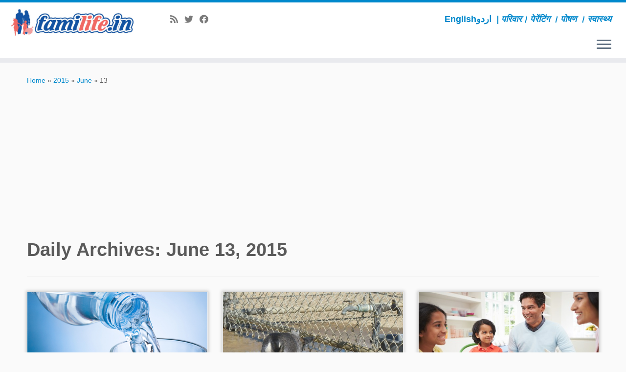

--- FILE ---
content_type: text/html; charset=UTF-8
request_url: https://familife.in/hi/date/2015/06/13/
body_size: 15350
content:
<!DOCTYPE html> <!--[if IE 7]><html class="ie ie7 no-js" lang="en-US"> <![endif]--> <!--[if IE 8]><html class="ie ie8 no-js" lang="en-US"> <![endif]--> <!--[if !(IE 7) | !(IE 8)  ]><!--><html class="no-js" lang="en-US"> <!--<![endif]--><head><meta charset="UTF-8" /><meta http-equiv="X-UA-Compatible" content="IE=EDGE" /><meta name="viewport" content="width=device-width, initial-scale=1.0" /><link rel="profile"  href="https://gmpg.org/xfn/11" /><link rel="pingback" href="https://familife.in/hi/xmlrpc.php" /> <script defer src="[data-uri]"></script> <style id="wfc-base-style" type="text/css">.wfc-reset-menu-item-first-letter .navbar .nav>li>a:first-letter {font-size: inherit;}.format-icon:before {color: #5A5A5A;}article .format-icon.tc-hide-icon:before, .safari article.format-video .format-icon.tc-hide-icon:before, .chrome article.format-video .format-icon.tc-hide-icon:before, .safari article.format-image .format-icon.tc-hide-icon:before, .chrome article.format-image .format-icon.tc-hide-icon:before, .safari article.format-gallery .format-icon.tc-hide-icon:before, .safari article.attachment .format-icon.tc-hide-icon:before, .chrome article.format-gallery .format-icon.tc-hide-icon:before, .chrome article.attachment .format-icon.tc-hide-icon:before {content: none!important;}h2#tc-comment-title.tc-hide-icon:before {content: none!important;}.archive .archive-header h1.format-icon.tc-hide-icon:before {content: none!important;}.tc-sidebar h3.widget-title.tc-hide-icon:before {content: none!important;}.footer-widgets h3.widget-title.tc-hide-icon:before {content: none!important;}.tc-hide-icon i, i.tc-hide-icon {display: none !important;}.carousel-control {font-family: "Helvetica Neue", Helvetica, Arial, sans-serif;}.social-block a {font-size: 18px;}footer#footer .colophon .social-block a {font-size: 16px;}.social-block.widget_social a {font-size: 14px;}</style><title>June 13, 2015 &#8211; FamiLife हिन्दी</title><meta name='robots' content='max-image-preview:large' /><link rel="alternate" type="application/rss+xml" title="FamiLife हिन्दी &raquo; Feed" href="https://familife.in/hi/feed/" /><link rel="alternate" type="application/rss+xml" title="FamiLife हिन्दी &raquo; Comments Feed" href="https://familife.in/hi/comments/feed/" /> <style id='wp-img-auto-sizes-contain-inline-css' type='text/css'>img:is([sizes=auto i],[sizes^="auto," i]){contain-intrinsic-size:3000px 1500px}
/*# sourceURL=wp-img-auto-sizes-contain-inline-css */</style><link rel='stylesheet' id='gc-front-style-css' href='https://familife.in/hi/wp-content/themes/customizr-pro/addons/bundle/grid-customizer/front/assets/css/gc-front.min.css?ver=2.4.23' type='text/css' media='all' /><link rel='stylesheet' id='mc-front-style-css' href='https://familife.in/hi/wp-content/themes/customizr-pro/addons/bundle/menu-customizer/front/assets/css/mc-front.min.css?ver=2.4.23' type='text/css' media='all' /><style id='wp-emoji-styles-inline-css' type='text/css'>img.wp-smiley, img.emoji {
		display: inline !important;
		border: none !important;
		box-shadow: none !important;
		height: 1em !important;
		width: 1em !important;
		margin: 0 0.07em !important;
		vertical-align: -0.1em !important;
		background: none !important;
		padding: 0 !important;
	}
/*# sourceURL=wp-emoji-styles-inline-css */</style><style id='wp-block-library-inline-css' type='text/css'>:root{--wp-block-synced-color:#7a00df;--wp-block-synced-color--rgb:122,0,223;--wp-bound-block-color:var(--wp-block-synced-color);--wp-editor-canvas-background:#ddd;--wp-admin-theme-color:#007cba;--wp-admin-theme-color--rgb:0,124,186;--wp-admin-theme-color-darker-10:#006ba1;--wp-admin-theme-color-darker-10--rgb:0,107,160.5;--wp-admin-theme-color-darker-20:#005a87;--wp-admin-theme-color-darker-20--rgb:0,90,135;--wp-admin-border-width-focus:2px}@media (min-resolution:192dpi){:root{--wp-admin-border-width-focus:1.5px}}.wp-element-button{cursor:pointer}:root .has-very-light-gray-background-color{background-color:#eee}:root .has-very-dark-gray-background-color{background-color:#313131}:root .has-very-light-gray-color{color:#eee}:root .has-very-dark-gray-color{color:#313131}:root .has-vivid-green-cyan-to-vivid-cyan-blue-gradient-background{background:linear-gradient(135deg,#00d084,#0693e3)}:root .has-purple-crush-gradient-background{background:linear-gradient(135deg,#34e2e4,#4721fb 50%,#ab1dfe)}:root .has-hazy-dawn-gradient-background{background:linear-gradient(135deg,#faaca8,#dad0ec)}:root .has-subdued-olive-gradient-background{background:linear-gradient(135deg,#fafae1,#67a671)}:root .has-atomic-cream-gradient-background{background:linear-gradient(135deg,#fdd79a,#004a59)}:root .has-nightshade-gradient-background{background:linear-gradient(135deg,#330968,#31cdcf)}:root .has-midnight-gradient-background{background:linear-gradient(135deg,#020381,#2874fc)}:root{--wp--preset--font-size--normal:16px;--wp--preset--font-size--huge:42px}.has-regular-font-size{font-size:1em}.has-larger-font-size{font-size:2.625em}.has-normal-font-size{font-size:var(--wp--preset--font-size--normal)}.has-huge-font-size{font-size:var(--wp--preset--font-size--huge)}.has-text-align-center{text-align:center}.has-text-align-left{text-align:left}.has-text-align-right{text-align:right}.has-fit-text{white-space:nowrap!important}#end-resizable-editor-section{display:none}.aligncenter{clear:both}.items-justified-left{justify-content:flex-start}.items-justified-center{justify-content:center}.items-justified-right{justify-content:flex-end}.items-justified-space-between{justify-content:space-between}.screen-reader-text{border:0;clip-path:inset(50%);height:1px;margin:-1px;overflow:hidden;padding:0;position:absolute;width:1px;word-wrap:normal!important}.screen-reader-text:focus{background-color:#ddd;clip-path:none;color:#444;display:block;font-size:1em;height:auto;left:5px;line-height:normal;padding:15px 23px 14px;text-decoration:none;top:5px;width:auto;z-index:100000}html :where(.has-border-color){border-style:solid}html :where([style*=border-top-color]){border-top-style:solid}html :where([style*=border-right-color]){border-right-style:solid}html :where([style*=border-bottom-color]){border-bottom-style:solid}html :where([style*=border-left-color]){border-left-style:solid}html :where([style*=border-width]){border-style:solid}html :where([style*=border-top-width]){border-top-style:solid}html :where([style*=border-right-width]){border-right-style:solid}html :where([style*=border-bottom-width]){border-bottom-style:solid}html :where([style*=border-left-width]){border-left-style:solid}html :where(img[class*=wp-image-]){height:auto;max-width:100%}:where(figure){margin:0 0 1em}html :where(.is-position-sticky){--wp-admin--admin-bar--position-offset:var(--wp-admin--admin-bar--height,0px)}@media screen and (max-width:600px){html :where(.is-position-sticky){--wp-admin--admin-bar--position-offset:0px}}

/*# sourceURL=wp-block-library-inline-css */</style><style id='global-styles-inline-css' type='text/css'>:root{--wp--preset--aspect-ratio--square: 1;--wp--preset--aspect-ratio--4-3: 4/3;--wp--preset--aspect-ratio--3-4: 3/4;--wp--preset--aspect-ratio--3-2: 3/2;--wp--preset--aspect-ratio--2-3: 2/3;--wp--preset--aspect-ratio--16-9: 16/9;--wp--preset--aspect-ratio--9-16: 9/16;--wp--preset--color--black: #000000;--wp--preset--color--cyan-bluish-gray: #abb8c3;--wp--preset--color--white: #ffffff;--wp--preset--color--pale-pink: #f78da7;--wp--preset--color--vivid-red: #cf2e2e;--wp--preset--color--luminous-vivid-orange: #ff6900;--wp--preset--color--luminous-vivid-amber: #fcb900;--wp--preset--color--light-green-cyan: #7bdcb5;--wp--preset--color--vivid-green-cyan: #00d084;--wp--preset--color--pale-cyan-blue: #8ed1fc;--wp--preset--color--vivid-cyan-blue: #0693e3;--wp--preset--color--vivid-purple: #9b51e0;--wp--preset--gradient--vivid-cyan-blue-to-vivid-purple: linear-gradient(135deg,rgb(6,147,227) 0%,rgb(155,81,224) 100%);--wp--preset--gradient--light-green-cyan-to-vivid-green-cyan: linear-gradient(135deg,rgb(122,220,180) 0%,rgb(0,208,130) 100%);--wp--preset--gradient--luminous-vivid-amber-to-luminous-vivid-orange: linear-gradient(135deg,rgb(252,185,0) 0%,rgb(255,105,0) 100%);--wp--preset--gradient--luminous-vivid-orange-to-vivid-red: linear-gradient(135deg,rgb(255,105,0) 0%,rgb(207,46,46) 100%);--wp--preset--gradient--very-light-gray-to-cyan-bluish-gray: linear-gradient(135deg,rgb(238,238,238) 0%,rgb(169,184,195) 100%);--wp--preset--gradient--cool-to-warm-spectrum: linear-gradient(135deg,rgb(74,234,220) 0%,rgb(151,120,209) 20%,rgb(207,42,186) 40%,rgb(238,44,130) 60%,rgb(251,105,98) 80%,rgb(254,248,76) 100%);--wp--preset--gradient--blush-light-purple: linear-gradient(135deg,rgb(255,206,236) 0%,rgb(152,150,240) 100%);--wp--preset--gradient--blush-bordeaux: linear-gradient(135deg,rgb(254,205,165) 0%,rgb(254,45,45) 50%,rgb(107,0,62) 100%);--wp--preset--gradient--luminous-dusk: linear-gradient(135deg,rgb(255,203,112) 0%,rgb(199,81,192) 50%,rgb(65,88,208) 100%);--wp--preset--gradient--pale-ocean: linear-gradient(135deg,rgb(255,245,203) 0%,rgb(182,227,212) 50%,rgb(51,167,181) 100%);--wp--preset--gradient--electric-grass: linear-gradient(135deg,rgb(202,248,128) 0%,rgb(113,206,126) 100%);--wp--preset--gradient--midnight: linear-gradient(135deg,rgb(2,3,129) 0%,rgb(40,116,252) 100%);--wp--preset--font-size--small: 13px;--wp--preset--font-size--medium: 20px;--wp--preset--font-size--large: 36px;--wp--preset--font-size--x-large: 42px;--wp--preset--spacing--20: 0.44rem;--wp--preset--spacing--30: 0.67rem;--wp--preset--spacing--40: 1rem;--wp--preset--spacing--50: 1.5rem;--wp--preset--spacing--60: 2.25rem;--wp--preset--spacing--70: 3.38rem;--wp--preset--spacing--80: 5.06rem;--wp--preset--shadow--natural: 6px 6px 9px rgba(0, 0, 0, 0.2);--wp--preset--shadow--deep: 12px 12px 50px rgba(0, 0, 0, 0.4);--wp--preset--shadow--sharp: 6px 6px 0px rgba(0, 0, 0, 0.2);--wp--preset--shadow--outlined: 6px 6px 0px -3px rgb(255, 255, 255), 6px 6px rgb(0, 0, 0);--wp--preset--shadow--crisp: 6px 6px 0px rgb(0, 0, 0);}:where(.is-layout-flex){gap: 0.5em;}:where(.is-layout-grid){gap: 0.5em;}body .is-layout-flex{display: flex;}.is-layout-flex{flex-wrap: wrap;align-items: center;}.is-layout-flex > :is(*, div){margin: 0;}body .is-layout-grid{display: grid;}.is-layout-grid > :is(*, div){margin: 0;}:where(.wp-block-columns.is-layout-flex){gap: 2em;}:where(.wp-block-columns.is-layout-grid){gap: 2em;}:where(.wp-block-post-template.is-layout-flex){gap: 1.25em;}:where(.wp-block-post-template.is-layout-grid){gap: 1.25em;}.has-black-color{color: var(--wp--preset--color--black) !important;}.has-cyan-bluish-gray-color{color: var(--wp--preset--color--cyan-bluish-gray) !important;}.has-white-color{color: var(--wp--preset--color--white) !important;}.has-pale-pink-color{color: var(--wp--preset--color--pale-pink) !important;}.has-vivid-red-color{color: var(--wp--preset--color--vivid-red) !important;}.has-luminous-vivid-orange-color{color: var(--wp--preset--color--luminous-vivid-orange) !important;}.has-luminous-vivid-amber-color{color: var(--wp--preset--color--luminous-vivid-amber) !important;}.has-light-green-cyan-color{color: var(--wp--preset--color--light-green-cyan) !important;}.has-vivid-green-cyan-color{color: var(--wp--preset--color--vivid-green-cyan) !important;}.has-pale-cyan-blue-color{color: var(--wp--preset--color--pale-cyan-blue) !important;}.has-vivid-cyan-blue-color{color: var(--wp--preset--color--vivid-cyan-blue) !important;}.has-vivid-purple-color{color: var(--wp--preset--color--vivid-purple) !important;}.has-black-background-color{background-color: var(--wp--preset--color--black) !important;}.has-cyan-bluish-gray-background-color{background-color: var(--wp--preset--color--cyan-bluish-gray) !important;}.has-white-background-color{background-color: var(--wp--preset--color--white) !important;}.has-pale-pink-background-color{background-color: var(--wp--preset--color--pale-pink) !important;}.has-vivid-red-background-color{background-color: var(--wp--preset--color--vivid-red) !important;}.has-luminous-vivid-orange-background-color{background-color: var(--wp--preset--color--luminous-vivid-orange) !important;}.has-luminous-vivid-amber-background-color{background-color: var(--wp--preset--color--luminous-vivid-amber) !important;}.has-light-green-cyan-background-color{background-color: var(--wp--preset--color--light-green-cyan) !important;}.has-vivid-green-cyan-background-color{background-color: var(--wp--preset--color--vivid-green-cyan) !important;}.has-pale-cyan-blue-background-color{background-color: var(--wp--preset--color--pale-cyan-blue) !important;}.has-vivid-cyan-blue-background-color{background-color: var(--wp--preset--color--vivid-cyan-blue) !important;}.has-vivid-purple-background-color{background-color: var(--wp--preset--color--vivid-purple) !important;}.has-black-border-color{border-color: var(--wp--preset--color--black) !important;}.has-cyan-bluish-gray-border-color{border-color: var(--wp--preset--color--cyan-bluish-gray) !important;}.has-white-border-color{border-color: var(--wp--preset--color--white) !important;}.has-pale-pink-border-color{border-color: var(--wp--preset--color--pale-pink) !important;}.has-vivid-red-border-color{border-color: var(--wp--preset--color--vivid-red) !important;}.has-luminous-vivid-orange-border-color{border-color: var(--wp--preset--color--luminous-vivid-orange) !important;}.has-luminous-vivid-amber-border-color{border-color: var(--wp--preset--color--luminous-vivid-amber) !important;}.has-light-green-cyan-border-color{border-color: var(--wp--preset--color--light-green-cyan) !important;}.has-vivid-green-cyan-border-color{border-color: var(--wp--preset--color--vivid-green-cyan) !important;}.has-pale-cyan-blue-border-color{border-color: var(--wp--preset--color--pale-cyan-blue) !important;}.has-vivid-cyan-blue-border-color{border-color: var(--wp--preset--color--vivid-cyan-blue) !important;}.has-vivid-purple-border-color{border-color: var(--wp--preset--color--vivid-purple) !important;}.has-vivid-cyan-blue-to-vivid-purple-gradient-background{background: var(--wp--preset--gradient--vivid-cyan-blue-to-vivid-purple) !important;}.has-light-green-cyan-to-vivid-green-cyan-gradient-background{background: var(--wp--preset--gradient--light-green-cyan-to-vivid-green-cyan) !important;}.has-luminous-vivid-amber-to-luminous-vivid-orange-gradient-background{background: var(--wp--preset--gradient--luminous-vivid-amber-to-luminous-vivid-orange) !important;}.has-luminous-vivid-orange-to-vivid-red-gradient-background{background: var(--wp--preset--gradient--luminous-vivid-orange-to-vivid-red) !important;}.has-very-light-gray-to-cyan-bluish-gray-gradient-background{background: var(--wp--preset--gradient--very-light-gray-to-cyan-bluish-gray) !important;}.has-cool-to-warm-spectrum-gradient-background{background: var(--wp--preset--gradient--cool-to-warm-spectrum) !important;}.has-blush-light-purple-gradient-background{background: var(--wp--preset--gradient--blush-light-purple) !important;}.has-blush-bordeaux-gradient-background{background: var(--wp--preset--gradient--blush-bordeaux) !important;}.has-luminous-dusk-gradient-background{background: var(--wp--preset--gradient--luminous-dusk) !important;}.has-pale-ocean-gradient-background{background: var(--wp--preset--gradient--pale-ocean) !important;}.has-electric-grass-gradient-background{background: var(--wp--preset--gradient--electric-grass) !important;}.has-midnight-gradient-background{background: var(--wp--preset--gradient--midnight) !important;}.has-small-font-size{font-size: var(--wp--preset--font-size--small) !important;}.has-medium-font-size{font-size: var(--wp--preset--font-size--medium) !important;}.has-large-font-size{font-size: var(--wp--preset--font-size--large) !important;}.has-x-large-font-size{font-size: var(--wp--preset--font-size--x-large) !important;}
/*# sourceURL=global-styles-inline-css */</style><style id='classic-theme-styles-inline-css' type='text/css'>/*! This file is auto-generated */
.wp-block-button__link{color:#fff;background-color:#32373c;border-radius:9999px;box-shadow:none;text-decoration:none;padding:calc(.667em + 2px) calc(1.333em + 2px);font-size:1.125em}.wp-block-file__button{background:#32373c;color:#fff;text-decoration:none}
/*# sourceURL=/wp-includes/css/classic-themes.min.css */</style><link rel='stylesheet' id='wc-shortcodes-style-css' href='https://familife.in/hi/wp-content/cache/autoptimize/9/css/autoptimize_single_e44d82ea2fcf613bc810f97e674331e8.css?ver=3.46' type='text/css' media='all' /><link rel='stylesheet' id='customizr-fa-css' href='https://familife.in/hi/wp-content/themes/customizr-pro/assets/shared/fonts/fa/css/fontawesome-all.min.css?ver=2.4.23' type='text/css' media='all' /><link rel='stylesheet' id='customizr-common-css' href='https://familife.in/hi/wp-content/themes/customizr-pro/inc/assets/css/tc_common.min.css?ver=2.4.23' type='text/css' media='all' /><link rel='stylesheet' id='customizr-skin-css' href='https://familife.in/hi/wp-content/themes/customizr-pro/inc/assets/css/blue.min.css?ver=2.4.23' type='text/css' media='all' /><style id='customizr-skin-inline-css' type='text/css'>body,.navbar .nav>li>a {
              font-size : 14px;
              line-height : 1.6em;
            }
table { border-collapse: separate; }
                           body table { border-collapse: collapse; }
                          
.social-links .social-icon:before { content: none } 
.sticky-enabled .tc-shrink-on .site-logo img {
    					height:30px!important;width:auto!important
    				}

    				.sticky-enabled .tc-shrink-on .brand .site-title {
    					font-size:0.6em;opacity:0.8;line-height:1.2em
    				}

.tc-rectangular-thumb {
        max-height: 250px;
        height :250px
      }

#tc-push-footer { display: none; visibility: hidden; }
         .tc-sticky-footer #tc-push-footer.sticky-footer-enabled { display: block; }
        


          #tc-sn { width: 330px;}
          .tc-sn-visible[class*=sn-left] #tc-page-wrap { left: 330px; }
          .tc-sn-visible[class*=sn-right] #tc-page-wrap { right: 330px; }
          [class*=sn-right].sn-close #tc-page-wrap, [class*=sn-left].sn-open #tc-page-wrap {
            -webkit-transform: translate3d( 330px, 0, 0 );
            -moz-transform: translate3d( 330px, 0, 0 );
            transform: translate3d( 330px, 0, 0 );
          }
          [class*=sn-right].sn-open #tc-page-wrap, [class*=sn-left].sn-close #tc-page-wrap {
            -webkit-transform: translate3d( -330px, 0, 0 );
            -moz-transform: translate3d( -330px, 0, 0 );
             transform: translate3d( -330px, 0, 0 );
          }
          /* stick the sticky header to the left/right of the page wrapper */
          .tc-sticky-header.tc-sn-visible:not(.animating)[class*=sn-left] .tc-header { left: 330px; }
          .tc-sticky-header.tc-sn-visible:not(.animating)[class*=sn-right] .tc-header { right: 330px; }
          /* ie<9 breaks using :not */
          .no-csstransforms3d .tc-sticky-header.tc-sn-visible[class*=sn-left] .tc-header { left: 330px; }
          .no-csstransforms3d .tc-sticky-header.tc-sn-visible[class*=sn-right] .tc-header { right: 330px; }
      

              @media (min-width: 1200px) {
              .tc-post-list-grid article .entry-title {font-size:24px;line-height:38px;}
              .tc-post-list-grid .tc-g-cont {font-size:14px;line-height:22px;}
          }
            
              @media (max-width: 1199px) and (min-width: 980px) {
              .tc-post-list-grid article .entry-title {font-size:20px;line-height:31px;}
              .tc-post-list-grid .tc-g-cont {font-size:13px;line-height:20px;}
          }
            
              @media (max-width: 979px) and (min-width: 768px) {
              .tc-post-list-grid article .entry-title {font-size:18px;line-height:27px;}
              .tc-post-list-grid .tc-g-cont {font-size:12px;line-height:19px;}
          }
            
              @media (max-width: 767px) {
              .tc-post-list-grid article .entry-title {font-size:24px;line-height:38px;}
              .tc-post-list-grid .tc-g-cont {font-size:14px;line-height:22px;}
          }
            
              @media (max-width: 480px) {
              .tc-post-list-grid article .entry-title {font-size:20px;line-height:31px;}
              .tc-post-list-grid .tc-g-cont {font-size:13px;line-height:20px;}
          }
            

            .grid-cols-3 figure {
                  height:225px;
                  max-height:225px;
                  line-height:225px;
            }
.tc-grid-border .tc-grid { border-bottom: none }
.tc-grid-border .grid__item { border-bottom: 3px solid #08c}

/*# sourceURL=customizr-skin-inline-css */</style><link rel='stylesheet' id='customizr-style-css' href='https://familife.in/hi/wp-content/cache/autoptimize/9/css/autoptimize_single_0d06ab9aac92e1f54da1c824091f2b4e.css?ver=2.4.23' type='text/css' media='all' /><link rel='stylesheet' id='fancyboxcss-css' href='https://familife.in/hi/wp-content/themes/customizr-pro/assets/front/js/libs/fancybox/jquery.fancybox-1.3.4.min.css?ver=6.9' type='text/css' media='all' /><link rel='stylesheet' id='wordpresscanvas-font-awesome-css' href='https://familife.in/hi/wp-content/plugins/wc-shortcodes/public/assets/css/font-awesome.min.css?ver=4.7.0' type='text/css' media='all' /> <script defer type="text/javascript" src="https://familife.in/hi/wp-includes/js/jquery/jquery.min.js?ver=3.7.1" id="jquery-core-js"></script> <script defer type="text/javascript" src="https://familife.in/hi/wp-includes/js/jquery/jquery-migrate.min.js?ver=3.4.1" id="jquery-migrate-js"></script> <script defer type="text/javascript" src="https://familife.in/hi/wp-content/themes/customizedbyme/js/d3.v3.min.js?ver=6.9" id="d3js-js"></script> <script defer type="text/javascript" src="https://familife.in/hi/wp-content/themes/customizr-pro/assets/front/js/libs/modernizr.min.js?ver=2.4.23" id="modernizr-js"></script> <script defer type="text/javascript" src="https://familife.in/hi/wp-content/themes/customizr-pro/assets/front/js/libs/fancybox/jquery.fancybox-1.3.4.min.js?ver=2.4.23" id="tc-fancybox-js"></script> <script defer type="text/javascript" src="https://familife.in/hi/wp-includes/js/underscore.min.js?ver=1.13.7" id="underscore-js"></script> <script defer id="tc-scripts-js-extra" src="[data-uri]"></script> <script defer type="text/javascript" src="https://familife.in/hi/wp-content/themes/customizr-pro/inc/assets/js/tc-scripts.min.js?ver=2.4.23" id="tc-scripts-js"></script> <link rel="https://api.w.org/" href="https://familife.in/hi/wp-json/" /><link rel="EditURI" type="application/rsd+xml" title="RSD" href="https://familife.in/hi/xmlrpc.php?rsd" /><meta name="generator" content="WordPress 6.9" /> <script defer src="[data-uri]"></script> <style type="text/css">.recentcomments a{display:inline !important;padding:0 !important;margin:0 !important;}</style><script async src="//pagead2.googlesyndication.com/pagead/js/adsbygoogle.js"></script> <script>(adsbygoogle = window.adsbygoogle || []).push({
          google_ad_client: "ca-pub-8092343060332084",
          enable_page_level_ads: true
     });</script><link rel="icon" href="https://familife.in/hi/wp-content/uploads/sites/9/2015/09/cropped-siteicon_512-32x32.jpg" sizes="32x32" /><link rel="icon" href="https://familife.in/hi/wp-content/uploads/sites/9/2015/09/cropped-siteicon_512-192x192.jpg" sizes="192x192" /><link rel="apple-touch-icon" href="https://familife.in/hi/wp-content/uploads/sites/9/2015/09/cropped-siteicon_512-180x180.jpg" /><meta name="msapplication-TileImage" content="https://familife.in/hi/wp-content/uploads/sites/9/2015/09/cropped-siteicon_512-270x270.jpg" /></head><body class="archive date wp-embed-responsive wp-theme-customizr-pro wp-child-theme-customizedbyme wc-shortcodes-font-awesome-enabled tc-fade-hover-links tc-no-sidebar tc-center-images skin-blue customizr-pro-2-4-23-with-child-theme tc-sticky-header sticky-disabled tc-transparent-on-scroll no-navbar tc-side-menu tc-post-list-context tc-sticky-footer sn-right-mc_slide_along mc_page_push" >
 <a class="screen-reader-text skip-link" href="#content">Skip to content</a><nav id="tc-sn" class="tc-sn navbar"><div class="tc-sn-inner nav-collapse"><div class="btn-toggle-nav sn-toggle pull-right"><button type="button" class="btn menu-btn"  title="Close" aria-label="Close"><span class="icon-bar"></span><span class="icon-bar"></span><span class="icon-bar"></span> </button></div><div class="sn-nav-wrapper"><ul class="nav sn-nav"><li class="page_item page-item-44 menu-item"><a href="https://familife.in/hi/privacy-policy/">Privacy Policy</a></li><li class="page_item page-item-45 menu-item"><a href="https://familife.in/hi/terms-of-use/">Terms of Use</a></li><li class="page_item page-item-76 menu-item"><a href="https://familife.in/hi/नाक-बहना-छींकना-जुकाम-के-ब/">नाक बहना ? छींकना? जुकाम के बारे में सभी कुछ जानिए!</a></li><li class="page_item page-item-143 menu-item"><a href="https://familife.in/hi/फ्लू-के-बारे-में-सब-कुछ/">फ्लू के बारे में सब कुछ</a></li><li class="page_item page-item-50 menu-item"><a href="https://familife.in/hi/सूचित-रहने-के-लिए-साइन-अप-क/">सूचित रहने के लिए साइन अप करें</a></li></ul></div></div></nav><div id="tc-page-wrap" class=""><header class="tc-header clearfix row-fluid tc-tagline-off tc-title-logo-on  tc-shrink-on tc-menu-on logo-left tc-second-menu-in-sn-before-when-mobile"><div class="brand span3 pull-left"> <a class="site-logo" href="https://familife.in/hi/" aria-label="FamiLife हिन्दी | परिवार। पेरेंटिंग । पोषण । स्वास्थ्य"><img src="https://familife.in/hi/wp-content/uploads/sites/9/2015/10/familife-horizontal-2.jpg" alt="Back Home" width="1100" height="270" style="max-width:250px;max-height:100px" data-no-retina class=" attachment-1981"/></a></div><div class="container outside"><h2 class="site-description"><ul id="lang-menu" class="menu"><li id="menu-item-2828" class="menu-item menu-item-type-custom menu-item-object-custom menu-item-2828"><a href="https://familife.in/en/">English</a></li><li id="menu-item-2829" class="menu-item menu-item-type-custom menu-item-object-custom menu-item-2829"><a href="https://familife.in/ur/">اردو</a></li></ul> | परिवार। पेरेंटिंग । पोषण । स्वास्थ्य</h2></div><div class="navbar-wrapper clearfix span9"><div class="navbar resp"><div class="navbar-inner" role="navigation"><div class="row-fluid"><div class="social-block span5"><div class="social-links"><a rel="nofollow noopener noreferrer" class="social-icon icon-feed"  title="Subscribe to my rss feed" aria-label="Subscribe to my rss feed" href="http://familife.in/hi/feed/rss/"  target="_blank" ><i class="fas fa-rss"></i></a><a rel="nofollow noopener noreferrer" class="social-icon icon-twitter"  title="Follow me on Twitter" aria-label="Follow me on Twitter" href="https://twitter.com/familife_hi"  target="_blank" ><i class="fab fa-twitter"></i></a><a rel="nofollow noopener noreferrer" class="social-icon icon-facebook"  title="Follow me on Facebook" aria-label="Follow me on Facebook" href="https://facebook.com/FamiLifeHin"  target="_blank" ><i class="fab fa-facebook"></i></a><a rel="nofollow noopener noreferrer" class="social-icon icon-mail"  title="Subscribe to our newsletter" aria-label="Subscribe to our newsletter" href="http://familife.in/hi/सूचित-रहने-के-लिए-साइन-अप-क/"  target="_blank" ><i class="fab fa-mail"></i></a></div></div><h2 class="span7 inside site-description"><ul id="lang-menu" class="menu"><li class="menu-item menu-item-type-custom menu-item-object-custom menu-item-2828"><a href="https://familife.in/en/">English</a></li><li class="menu-item menu-item-type-custom menu-item-object-custom menu-item-2829"><a href="https://familife.in/ur/">اردو</a></li></ul> | परिवार। पेरेंटिंग । पोषण । स्वास्थ्य</h2><div class="btn-toggle-nav sn-toggle pull-right"><button type="button" class="btn menu-btn"  title="Open the menu" aria-label="Open the menu"><span class="icon-bar"></span><span class="icon-bar"></span><span class="icon-bar"></span> </button></div></div></div></div></div></header><div id="tc-reset-margin-top" class="container-fluid" style="margin-top:103px"></div><div id="main-wrapper" class="container"><div class="tc-hot-crumble container" role="navigation"><div class="row"><div class="span12"><div class="breadcrumb-trail breadcrumbs"><span class="trail-begin"><a href="https://familife.in/hi" title="FamiLife हिन्दी" rel="home" class="trail-begin">Home</a></span> <span class="sep">&raquo;</span> <a href="https://familife.in/hi/date/2015/" title="2015">2015</a> <span class="sep">&raquo;</span> <a href="https://familife.in/hi/date/2015/06/" title="June">June</a> <span class="sep">&raquo;</span> <span class="trail-end">13</span></div></div></div></div><div class="container" role="main"><div class="row column-content-wrapper"><div id="content" class="span12 article-container grid-container tc-post-list-grid tc-grid-shadow tc-grid-border tc-gc gc-title-dark-bg gc-white-title-hover gc-white-title tc-gallery-style"><header class="archive-header"><h1 class="">Daily Archives: <span>June 13, 2015</span></h1><hr class="featurette-divider __before_loop"></header><section class="row-fluid grid-cols-3"><article id="post-1073" class="tc-grid span4 grid-item post-1073 post type-post status-publish format-standard has-post-thumbnail category-18 category-28 thumb-position-right czr-hentry"><div class="grid__item"><section class="tc-grid-post"><figure class="tc-grid-figure has-thumb effect-3"><div class="tc-grid-icon format-icon"></div><img width="500" height="333" src="https://familife.in/hi/wp-content/uploads/sites/9/2015/06/201505shutterstock_146471507.jpg" class="attachment-tc-grid tc-thumb-type-thumb wp-post-image wp-post-image" alt="एक गिलास पानी घटाता है डायबिटीज़ का खतरा" decoding="async" fetchpriority="high" /><figcaption class="tc-grid-excerpt "><div class="entry-summary"><div class="tc-g-cont"><p>एक अध्ययन के अनुसार अगर आप रोज़ाना लिये जाने वाले शकरयुक्त ड्रिंक की हर सर्विंग की जगह पानी या शकररहित चाय या कॉफी का सेवन करें तो डायबिटीज़ का खतरा कम हो सकता है।</p></div></div> <a class="tc-grid-bg-link" href="https://familife.in/hi/1073-एक-गिलास-पानी-घटाता-है-डायबिटीज़-का-खतरा/"></a></figcaption></figure></section><header class="entry-header"><h2 class="entry-title "><a href="https://familife.in/hi/1073-एक-गिलास-पानी-घटाता-है-डायबिटीज़-का-खतरा/" rel="bookmark">एक गिलास पानी घटाता है डायबिटीज़ का खतरा</a></h2><div class="entry-meta"><a href="https://familife.in/hi/date/2015/06/13/" title="updated 13 June 2015" rel="bookmark"><time class="entry-date" datetime="2015-06-13T08:09:54+00:00">13 June 2015</time></a> at 08:09 am &nbsp;in <a class="" href="https://familife.in/hi/category/पोषण/" title="View all posts in पोषण"> पोषण </a> / <a class="" href="https://familife.in/hi/category/स्वास्थ्य/" title="View all posts in स्वास्थ्य"> स्वास्थ्य </a> <span class="by-author"> by <span class="author vcard">फैमिलाइफ स्टाफ</span></span></div></header></div></article><hr class="featurette-divider __after_article"><article id="post-984" class="tc-grid span4 grid-item post-984 post type-post status-publish format-standard has-post-thumbnail category-17 thumb-position-right czr-hentry"><div class="grid__item"><section class="tc-grid-post"><figure class="tc-grid-figure has-thumb effect-3"><div class="tc-grid-icon format-icon"></div><img width="570" height="350" src="https://familife.in/hi/wp-content/uploads/sites/9/2015/05/201505public-water-bowl-570x350.jpg" class="attachment-tc-grid tc-thumb-type-thumb wp-post-image wp-post-image" alt="" decoding="async" /><figcaption class="tc-grid-excerpt "><div class="entry-summary"><div class="tc-g-cont"><p>बिना लाभ की एक पहल है ‘दि वॉटर बोल प्रोजेक्ट’ जिसका मकसद देश के विभिन्न हिस्सों में लावारिस पशुओं के लिए पानी मुहैया कराना है।</p></div></div> <a class="tc-grid-bg-link" href="https://familife.in/hi/984-गर्मी-से-बेहाल-लावारिस-पशुओं-की-मदद-करें/"></a></figcaption></figure></section><header class="entry-header"><h2 class="entry-title "><a href="https://familife.in/hi/984-गर्मी-से-बेहाल-लावारिस-पशुओं-की-मदद-करें/" rel="bookmark">गर्मी से बेहाल लावारिस पशुओं की मदद करें</a></h2><div class="entry-meta"><a href="https://familife.in/hi/date/2015/06/13/" title="updated 13 June 2015" rel="bookmark"><time class="entry-date" datetime="2015-06-13T08:05:14+00:00">13 June 2015</time></a> at 08:05 am &nbsp;in <a class="" href="https://familife.in/hi/category/पालतू-पशुओं/" title="View all posts in पालतू पशुओं"> पालतू पशुओं </a> <span class="by-author"> by <span class="author vcard">फैमिलाइफ स्टाफ</span></span></div></header></div></article><hr class="featurette-divider __after_article"><article id="post-982" class="tc-grid span4 grid-item post-982 post type-post status-publish format-standard has-post-thumbnail category-16 category-18 category-22 category-28 thumb-position-right czr-hentry"><div class="grid__item"><section class="tc-grid-post"><figure class="tc-grid-figure has-thumb effect-3"><div class="tc-grid-icon format-icon"></div><img width="570" height="350" src="https://familife.in/hi/wp-content/uploads/sites/9/2015/05/201505family-meal-570x350.jpg" class="attachment-tc-grid tc-thumb-type-thumb wp-post-image wp-post-image" alt="बच्चों में मोटापे को रोकने के लिए 5 सरल तरीके" decoding="async" /><figcaption class="tc-grid-excerpt "><div class="entry-summary"><div class="tc-g-cont"><p>एक नये अध्ययन में पता चला है कि बच्चे में मोटापे का खतरा सिर्फ इस बात से दूर नहीं हो जाता कि वह क्या खा रहा है बल्कि यह भी कि वह कैसे खा रहा है।</p></div></div> <a class="tc-grid-bg-link" href="https://familife.in/hi/982-बच्चों-में-मोटापे-को-रोकने-के-लिए-5-सरल-तरीके/"></a></figcaption></figure></section><header class="entry-header"><h2 class="entry-title "><a href="https://familife.in/hi/982-बच्चों-में-मोटापे-को-रोकने-के-लिए-5-सरल-तरीके/" rel="bookmark">बच्चों में मोटापे को रोकने के लिए 5 सरल तरीके</a></h2><div class="entry-meta"><a href="https://familife.in/hi/date/2015/06/13/" title="updated 13 June 2015" rel="bookmark"><time class="entry-date" datetime="2015-06-13T08:02:30+00:00">13 June 2015</time></a> at 08:02 am &nbsp;in <a class="" href="https://familife.in/hi/category/परवरिश/" title="View all posts in परवरिश"> परवरिश </a> / <a class="" href="https://familife.in/hi/category/पोषण/" title="View all posts in पोषण"> पोषण </a> / <a class="" href="https://familife.in/hi/category/व्यवहार/" title="View all posts in व्यवहार"> व्यवहार </a> / <a class="" href="https://familife.in/hi/category/स्वास्थ्य/" title="View all posts in स्वास्थ्य"> स्वास्थ्य </a> <span class="by-author"> by <span class="author vcard">फैमिलाइफ स्टाफ</span></span></div></header></div></article><hr class="featurette-divider __after_article"></section><hr class="featurette-divider post-list-grid"><hr class="featurette-divider tc-mobile-separator"></div></div></div><div id="tc-push-footer"></div></div><footer id="footer" class=""><div class="container footer-widgets  no-widget-icons"><div class="row widget-area" role="complementary"><div id="footer_one" class="span4"><aside id="categories-3" class="widget widget_categories"><h3 class="widget-title">विषय</h3><ul><li class="cat-item cat-item-15"><a href="https://familife.in/hi/category/जनसंख्या/">जनसंख्या</a></li><li class="cat-item cat-item-16"><a href="https://familife.in/hi/category/परवरिश/">परवरिश</a></li><li class="cat-item cat-item-17"><a href="https://familife.in/hi/category/पालतू-पशुओं/">पालतू पशुओं</a></li><li class="cat-item cat-item-18"><a href="https://familife.in/hi/category/पोषण/">पोषण</a></li><li class="cat-item cat-item-19"><a href="https://familife.in/hi/category/महिला/">महिला</a></li><li class="cat-item cat-item-20"><a href="https://familife.in/hi/category/रिश्तों/">रिश्तों</a></li><li class="cat-item cat-item-21"><a href="https://familife.in/hi/category/लाइफस्टाइल/">लाइफस्टाइल</a></li><li class="cat-item cat-item-22"><a href="https://familife.in/hi/category/व्यवहार/">व्यवहार</a></li><li class="cat-item cat-item-23"><a href="https://familife.in/hi/category/व्यापार/">व्यापार</a></li><li class="cat-item cat-item-24"><a href="https://familife.in/hi/category/शिक्षा/">शिक्षा</a></li><li class="cat-item cat-item-25"><a href="https://familife.in/hi/category/शिशु/">शिशु</a></li><li class="cat-item cat-item-26"><a href="https://familife.in/hi/category/सरकार/">सरकार</a></li><li class="cat-item cat-item-1"><a href="https://familife.in/hi/category/सामान्य/">सामान्य</a></li><li class="cat-item cat-item-28"><a href="https://familife.in/hi/category/स्वास्थ्य/">स्वास्थ्य</a></li></ul></aside></div><div id="footer_two" class="span4"></div><div id="footer_three" class="span4"></div></div></div><div class="colophon"><div class="container"><div class="row-fluid"><div class="span3 social-block pull-left"><span class="social-links"><a rel="nofollow noopener noreferrer" class="social-icon icon-feed"  title="Subscribe to my rss feed" aria-label="Subscribe to my rss feed" href="http://familife.in/hi/feed/rss/"  target="_blank" ><i class="fas fa-rss"></i></a><a rel="nofollow noopener noreferrer" class="social-icon icon-twitter"  title="Follow me on Twitter" aria-label="Follow me on Twitter" href="https://twitter.com/familife_hi"  target="_blank" ><i class="fab fa-twitter"></i></a><a rel="nofollow noopener noreferrer" class="social-icon icon-facebook"  title="Follow me on Facebook" aria-label="Follow me on Facebook" href="https://facebook.com/FamiLifeHin"  target="_blank" ><i class="fab fa-facebook"></i></a><a rel="nofollow noopener noreferrer" class="social-icon icon-mail"  title="Subscribe to our newsletter" aria-label="Subscribe to our newsletter" href="http://familife.in/hi/सूचित-रहने-के-लिए-साइन-अप-क/"  target="_blank" ><i class="fab fa-mail"></i></a></span></div><div class="span6 credits"><p>&middot; <span class="fc-copyright"><span class="fc-copyright-text">© 2015</span> <a class="fc-copyright-link" href="http://familife.in/hi" title="FamiLife हिन्दी" rel="bookmark" target="_blank">FamiLife हिन्दी</a></span><span class="fc-designer"> &middot; <span class="fc-credits-text">Designed by</span> <a class="fc-credits-link" href="http://presscustomizr.com" title="Press Customizr" target="_blank">Press Customizr</a></span> &middot;</p></div></div></div></div></footer></div> <script type="speculationrules">{"prefetch":[{"source":"document","where":{"and":[{"href_matches":"/hi/*"},{"not":{"href_matches":["/hi/wp-*.php","/hi/wp-admin/*","/hi/wp-content/uploads/sites/9/*","/hi/wp-content/*","/hi/wp-content/plugins/*","/hi/wp-content/themes/customizedbyme/*","/hi/wp-content/themes/customizr-pro/*","/hi/*\\?(.+)"]}},{"not":{"selector_matches":"a[rel~=\"nofollow\"]"}},{"not":{"selector_matches":".no-prefetch, .no-prefetch a"}}]},"eagerness":"conservative"}]}</script> <script defer id="wfc-front-localized" src="[data-uri]"></script> <script defer id="wfc-front-script" src="[data-uri]"></script>  <script defer src="[data-uri]"></script>  <script defer type="text/javascript" src="https://familife.in/hi/wp-includes/js/imagesloaded.min.js?ver=5.0.0" id="imagesloaded-js"></script> <script defer type="text/javascript" src="https://familife.in/hi/wp-includes/js/masonry.min.js?ver=4.2.2" id="masonry-js"></script> <script defer type="text/javascript" src="https://familife.in/hi/wp-includes/js/jquery/jquery.masonry.min.js?ver=3.1.2b" id="jquery-masonry-js"></script> <script defer id="wc-shortcodes-rsvp-js-extra" src="[data-uri]"></script> <script defer type="text/javascript" src="https://familife.in/hi/wp-content/cache/autoptimize/9/js/autoptimize_single_31dd5859af2c25af5a9df37dc5de0449.js?ver=3.46" id="wc-shortcodes-rsvp-js"></script> <script defer type="text/javascript" src="https://familife.in/hi/wp-includes/js/jquery/ui/core.min.js?ver=1.13.3" id="jquery-ui-core-js"></script> <script id="wp-emoji-settings" type="application/json">{"baseUrl":"https://s.w.org/images/core/emoji/17.0.2/72x72/","ext":".png","svgUrl":"https://s.w.org/images/core/emoji/17.0.2/svg/","svgExt":".svg","source":{"concatemoji":"https://familife.in/hi/wp-includes/js/wp-emoji-release.min.js?ver=6.9"}}</script> <script type="module">/*! This file is auto-generated */
const a=JSON.parse(document.getElementById("wp-emoji-settings").textContent),o=(window._wpemojiSettings=a,"wpEmojiSettingsSupports"),s=["flag","emoji"];function i(e){try{var t={supportTests:e,timestamp:(new Date).valueOf()};sessionStorage.setItem(o,JSON.stringify(t))}catch(e){}}function c(e,t,n){e.clearRect(0,0,e.canvas.width,e.canvas.height),e.fillText(t,0,0);t=new Uint32Array(e.getImageData(0,0,e.canvas.width,e.canvas.height).data);e.clearRect(0,0,e.canvas.width,e.canvas.height),e.fillText(n,0,0);const a=new Uint32Array(e.getImageData(0,0,e.canvas.width,e.canvas.height).data);return t.every((e,t)=>e===a[t])}function p(e,t){e.clearRect(0,0,e.canvas.width,e.canvas.height),e.fillText(t,0,0);var n=e.getImageData(16,16,1,1);for(let e=0;e<n.data.length;e++)if(0!==n.data[e])return!1;return!0}function u(e,t,n,a){switch(t){case"flag":return n(e,"\ud83c\udff3\ufe0f\u200d\u26a7\ufe0f","\ud83c\udff3\ufe0f\u200b\u26a7\ufe0f")?!1:!n(e,"\ud83c\udde8\ud83c\uddf6","\ud83c\udde8\u200b\ud83c\uddf6")&&!n(e,"\ud83c\udff4\udb40\udc67\udb40\udc62\udb40\udc65\udb40\udc6e\udb40\udc67\udb40\udc7f","\ud83c\udff4\u200b\udb40\udc67\u200b\udb40\udc62\u200b\udb40\udc65\u200b\udb40\udc6e\u200b\udb40\udc67\u200b\udb40\udc7f");case"emoji":return!a(e,"\ud83e\u1fac8")}return!1}function f(e,t,n,a){let r;const o=(r="undefined"!=typeof WorkerGlobalScope&&self instanceof WorkerGlobalScope?new OffscreenCanvas(300,150):document.createElement("canvas")).getContext("2d",{willReadFrequently:!0}),s=(o.textBaseline="top",o.font="600 32px Arial",{});return e.forEach(e=>{s[e]=t(o,e,n,a)}),s}function r(e){var t=document.createElement("script");t.src=e,t.defer=!0,document.head.appendChild(t)}a.supports={everything:!0,everythingExceptFlag:!0},new Promise(t=>{let n=function(){try{var e=JSON.parse(sessionStorage.getItem(o));if("object"==typeof e&&"number"==typeof e.timestamp&&(new Date).valueOf()<e.timestamp+604800&&"object"==typeof e.supportTests)return e.supportTests}catch(e){}return null}();if(!n){if("undefined"!=typeof Worker&&"undefined"!=typeof OffscreenCanvas&&"undefined"!=typeof URL&&URL.createObjectURL&&"undefined"!=typeof Blob)try{var e="postMessage("+f.toString()+"("+[JSON.stringify(s),u.toString(),c.toString(),p.toString()].join(",")+"));",a=new Blob([e],{type:"text/javascript"});const r=new Worker(URL.createObjectURL(a),{name:"wpTestEmojiSupports"});return void(r.onmessage=e=>{i(n=e.data),r.terminate(),t(n)})}catch(e){}i(n=f(s,u,c,p))}t(n)}).then(e=>{for(const n in e)a.supports[n]=e[n],a.supports.everything=a.supports.everything&&a.supports[n],"flag"!==n&&(a.supports.everythingExceptFlag=a.supports.everythingExceptFlag&&a.supports[n]);var t;a.supports.everythingExceptFlag=a.supports.everythingExceptFlag&&!a.supports.flag,a.supports.everything||((t=a.source||{}).concatemoji?r(t.concatemoji):t.wpemoji&&t.twemoji&&(r(t.twemoji),r(t.wpemoji)))});
//# sourceURL=https://familife.in/hi/wp-includes/js/wp-emoji-loader.min.js</script> <script defer id="fpu-front-localized" src="[data-uri]"></script> <script defer id="fpu-front-script" src="[data-uri]"></script> <div id="tc-footer-btt-wrapper" class="tc-btt-wrapper right"><i class="btt-arrow"></i></div></body></html>

--- FILE ---
content_type: text/html; charset=utf-8
request_url: https://www.google.com/recaptcha/api2/aframe
body_size: 265
content:
<!DOCTYPE HTML><html><head><meta http-equiv="content-type" content="text/html; charset=UTF-8"></head><body><script nonce="vnCnutShSkeczJA8DIicfw">/** Anti-fraud and anti-abuse applications only. See google.com/recaptcha */ try{var clients={'sodar':'https://pagead2.googlesyndication.com/pagead/sodar?'};window.addEventListener("message",function(a){try{if(a.source===window.parent){var b=JSON.parse(a.data);var c=clients[b['id']];if(c){var d=document.createElement('img');d.src=c+b['params']+'&rc='+(localStorage.getItem("rc::a")?sessionStorage.getItem("rc::b"):"");window.document.body.appendChild(d);sessionStorage.setItem("rc::e",parseInt(sessionStorage.getItem("rc::e")||0)+1);localStorage.setItem("rc::h",'1769236433531');}}}catch(b){}});window.parent.postMessage("_grecaptcha_ready", "*");}catch(b){}</script></body></html>